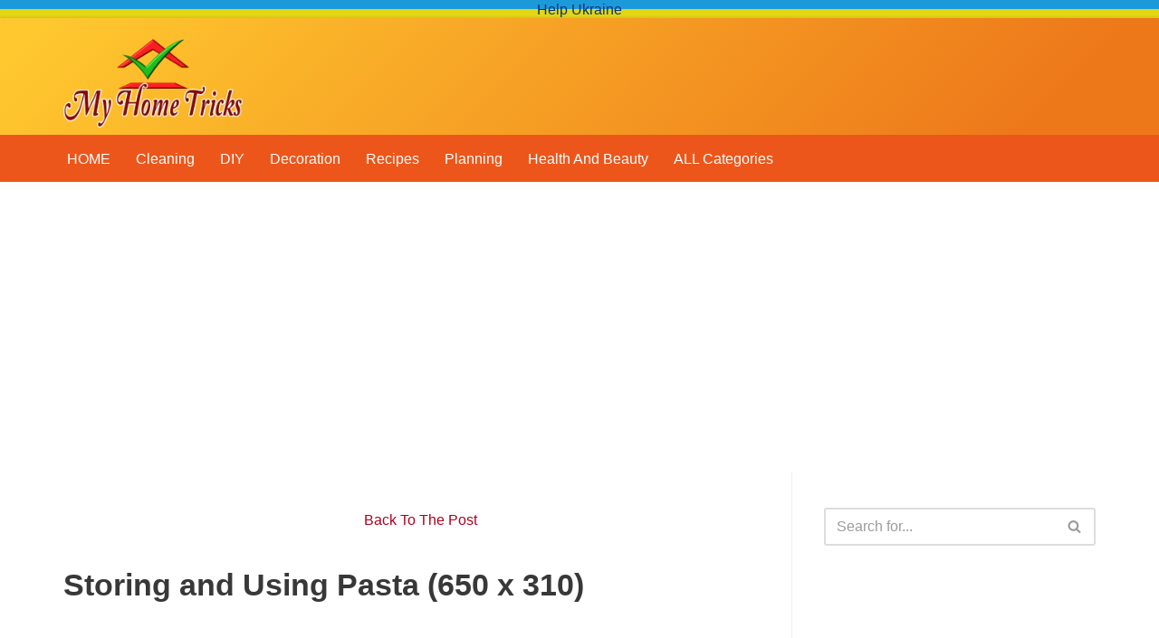

--- FILE ---
content_type: text/html; charset=utf-8
request_url: https://www.google.com/recaptcha/api2/aframe
body_size: 268
content:
<!DOCTYPE HTML><html><head><meta http-equiv="content-type" content="text/html; charset=UTF-8"></head><body><script nonce="Qki6M9MR7YSNCMFg6h2zWQ">/** Anti-fraud and anti-abuse applications only. See google.com/recaptcha */ try{var clients={'sodar':'https://pagead2.googlesyndication.com/pagead/sodar?'};window.addEventListener("message",function(a){try{if(a.source===window.parent){var b=JSON.parse(a.data);var c=clients[b['id']];if(c){var d=document.createElement('img');d.src=c+b['params']+'&rc='+(localStorage.getItem("rc::a")?sessionStorage.getItem("rc::b"):"");window.document.body.appendChild(d);sessionStorage.setItem("rc::e",parseInt(sessionStorage.getItem("rc::e")||0)+1);localStorage.setItem("rc::h",'1768926762061');}}}catch(b){}});window.parent.postMessage("_grecaptcha_ready", "*");}catch(b){}</script></body></html>